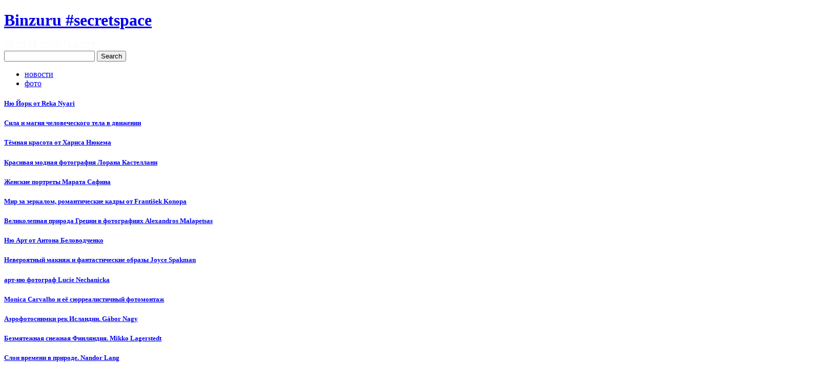

--- FILE ---
content_type: text/html; charset=utf-8
request_url: https://binzu.ru/%EF%BF%BD%EF%BF%BD%EF%BF%BD%EF%BF%BD%EF%BF%BD%EF%BF%BD%EF%BF%BD%EF%BF%BD/276-%EF%BF%BD%EF%BF%BD%EF%BF%BD%EF%BF%BD%EF%BF%BD%EF%BF%BD%EF%BF%BD%EF%BF%BD%EF%BF%BD%EF%BF%BD%EF%BF%BD%EF%BF%BD-%EF%BF%BD%EF%BF%BD%EF%BF%BD%EF%BF%BD-%EF%BF%BD%EF%BF%BD%EF%BF%BD%EF%BF%BD%EF%BF%BD%EF%BF%BD-%EF%BF%BD%EF%BF%BD%EF%BF%BD%EF%BF%BD-%EF%BF%BD%EF%BF%BD%EF%BF%BD%EF%BF%BD%EF%BF%BD%EF%BF%BD%EF%BF%BD%EF%BF%BD%EF%BF%BD%EF%BF%BD%EF%BF%BD%EF%BF%BD%EF%BF%BD%EF%BF%BD%EF%BF%BD%EF%BF%BD-%EF%BF%BD%EF%BF%BD%EF%BF%BD%EF%BF%BD%EF%BF%BD%EF%BF%BD%EF%BF%BD%EF%BF%BD%EF%BF%BD%EF%BF%BD%EF%BF%BD%EF%BF%BD%EF%BF%BD%EF%BF%BD-%EF%BF%BD%EF%BF%BD%EF%BF%BD%EF%BF%BD%EF%BF%BD%EF%BF%BD%EF%BF%BD%EF%BF%BD%EF%BF%BD%EF%BF%BD%EF%BF%BD%EF%BF%BD%EF%BF%BD%EF%BF%BD%EF%BF%BD%EF%BF%BD-%EF%BF%BD%EF%BF%BD%EF%BF%BD%EF%BF%BD%EF%BF%BD%EF%BF%BD%EF%BF%BD%EF%BF%BD%EF%BF%BD%EF%BF%BD.html
body_size: 6107
content:
<!DOCTYPE html>
<html dir="ltr" lang="ru-ru">
<head>
    <base href="https://binzu.ru/%EF%BF%BD%EF%BF%BD%EF%BF%BD%EF%BF%BD%EF%BF%BD%EF%BF%BD%EF%BF%BD%EF%BF%BD/276-%EF%BF%BD%EF%BF%BD%EF%BF%BD%EF%BF%BD%EF%BF%BD%EF%BF%BD%EF%BF%BD%EF%BF%BD%EF%BF%BD%EF%BF%BD%EF%BF%BD%EF%BF%BD-%EF%BF%BD%EF%BF%BD%EF%BF%BD%EF%BF%BD-%EF%BF%BD%EF%BF%BD%EF%BF%BD%EF%BF%BD%EF%BF%BD%EF%BF%BD-%EF%BF%BD%EF%BF%BD%EF%BF%BD%EF%BF%BD-%EF%BF%BD%EF%BF%BD%EF%BF%BD%EF%BF%BD%EF%BF%BD%EF%BF%BD%EF%BF%BD%EF%BF%BD%EF%BF%BD%EF%BF%BD%EF%BF%BD%EF%BF%BD%EF%BF%BD%EF%BF%BD%EF%BF%BD%EF%BF%BD-%EF%BF%BD%EF%BF%BD%EF%BF%BD%EF%BF%BD%EF%BF%BD%EF%BF%BD%EF%BF%BD%EF%BF%BD%EF%BF%BD%EF%BF%BD%EF%BF%BD%EF%BF%BD%EF%BF%BD%EF%BF%BD-%EF%BF%BD%EF%BF%BD%EF%BF%BD%EF%BF%BD%EF%BF%BD%EF%BF%BD%EF%BF%BD%EF%BF%BD%EF%BF%BD%EF%BF%BD%EF%BF%BD%EF%BF%BD%EF%BF%BD%EF%BF%BD%EF%BF%BD%EF%BF%BD-%EF%BF%BD%EF%BF%BD%EF%BF%BD%EF%BF%BD%EF%BF%BD%EF%BF%BD%EF%BF%BD%EF%BF%BD%EF%BF%BD%EF%BF%BD.html" />
	<meta http-equiv="content-type" content="text/html; charset=utf-8" />
	<meta name="author" content="Super User" />
	<title>Ответы &quot;на еще не заданные вопросы&quot;. Виктория Бежан</title>
	<link href="/templates/incret1/favicon.ico" rel="shortcut icon" type="image/vnd.microsoft.icon" />
	<link href="https://cdn.jsdelivr.net/gh/scaron/prettyphoto/css/prettyPhoto.css?v=3.1.6" rel="stylesheet" type="text/css" />
	<link href="/plugins/content/jw_sigpro/jw_sigpro/tmpl/SlickShow1/css/template.css" rel="stylesheet" type="text/css" media="screen" />
	<link href="/plugins/content/jw_sigpro/jw_sigpro/includes/css/print.css" rel="stylesheet" type="text/css" media="print" />
	<link href="https://cdn.jsdelivr.net/npm/slick-carousel@1.8.1/slick/slick.css" rel="stylesheet" type="text/css" />
	<script type="application/json" class="joomla-script-options new">{"csrf.token":"321857228c8fcd0f5f396084d363ce08","system.paths":{"root":"","base":""}}</script>
	<script src="/media/jui/js/jquery.min.js?d9a2952de91b583d18497c93ca7d18bc" type="text/javascript"></script>
	<script src="/media/jui/js/jquery-noconflict.js?d9a2952de91b583d18497c93ca7d18bc" type="text/javascript"></script>
	<script src="/media/jui/js/jquery-migrate.min.js?d9a2952de91b583d18497c93ca7d18bc" type="text/javascript"></script>
	<script src="https://cdn.jsdelivr.net/gh/scaron/prettyphoto/js/jquery.prettyPhoto.js?v=3.1.6" type="text/javascript"></script>
	<script src="https://cdn.jsdelivr.net/npm/slick-carousel@1.8.1/slick/slick.min.js" type="text/javascript"></script>
	<script src="/plugins/content/jw_sigpro/jw_sigpro/includes/js/behaviour.js" type="text/javascript"></script>
	<script src="/media/jui/js/bootstrap.min.js?d9a2952de91b583d18497c93ca7d18bc" type="text/javascript"></script>
	<script src="/media/system/js/mootools-core.js?d9a2952de91b583d18497c93ca7d18bc" type="text/javascript"></script>
	<script src="/media/system/js/core.js?d9a2952de91b583d18497c93ca7d18bc" type="text/javascript"></script>
	<script src="/media/system/js/mootools-more.js?d9a2952de91b583d18497c93ca7d18bc" type="text/javascript"></script>
	<script type="text/javascript">

        (function($) {
            $(document).ready(function() {
				$("a[rel^='prettyPhoto']").prettyPhoto({
					animation_speed:'fast',
					slideshow:5000,
					autoplay_slideshow:false,
					opacity:0.80,
					show_title:false,
					allow_resize:true,
					default_width:500,
					default_height:344,
					counter_separator_label:'/',
					theme:'pp_default',
					horizontal_padding:20,
					hideflash:false,
					wmode:'opaque',
					autoplay:true,
					modal:false,
					deeplinking:true,
					overlay_gallery:true,
					keyboard_shortcuts:true,
					ie6_fallback:true,
					custom_markup:'',
					social_tools:''
				});
			});
		})(jQuery);
	
    (function($){
        $(document).ready(function($){
            $('#sigProSlickShow1851e06c1ac .sigpro-for').slick({
                arrows: false,
                asNavFor: '#sigProSlickShow1851e06c1ac .sigpro-slider',
                fade: true,
                slidesToScroll: 1,
                slidesToShow: 1
            });
            $('#sigProSlickShow1851e06c1ac .sigpro-slider').slick({
                asNavFor: '#sigProSlickShow1851e06c1ac .sigpro-for',
                centerMode: true,
                dots: false,
                focusOnSelect: true,
                slidesToScroll: 1,
                slidesToShow: 3
            });
        });
    })(jQuery);
jQuery(function($){ initTooltips(); $("body").on("subform-row-add", initTooltips); function initTooltips (event, container) { container = container || document;$(container).find(".hasTooltip").tooltip({"html": true,"container": "body"});} });
    (function($){
        $(document).ready(function($){
            $('#sigProSlickShow1ad6a8be28a .sigpro-for').slick({
                arrows: false,
                asNavFor: '#sigProSlickShow1ad6a8be28a .sigpro-slider',
                fade: true,
                slidesToScroll: 1,
                slidesToShow: 1
            });
            $('#sigProSlickShow1ad6a8be28a .sigpro-slider').slick({
                asNavFor: '#sigProSlickShow1ad6a8be28a .sigpro-for',
                centerMode: true,
                dots: false,
                focusOnSelect: true,
                slidesToScroll: 1,
                slidesToShow: 3
            });
        });
    })(jQuery);

    (function($){
        $(document).ready(function($){
            $('#sigProSlickShow1e9e8600162 .sigpro-for').slick({
                arrows: false,
                asNavFor: '#sigProSlickShow1e9e8600162 .sigpro-slider',
                fade: true,
                slidesToScroll: 1,
                slidesToShow: 1
            });
            $('#sigProSlickShow1e9e8600162 .sigpro-slider').slick({
                asNavFor: '#sigProSlickShow1e9e8600162 .sigpro-for',
                centerMode: true,
                dots: false,
                focusOnSelect: true,
                slidesToScroll: 1,
                slidesToShow: 3
            });
        });
    })(jQuery);

    (function($){
        $(document).ready(function($){
            $('#sigProSlickShow1ef907c17bc .sigpro-for').slick({
                arrows: false,
                asNavFor: '#sigProSlickShow1ef907c17bc .sigpro-slider',
                fade: true,
                slidesToScroll: 1,
                slidesToShow: 1
            });
            $('#sigProSlickShow1ef907c17bc .sigpro-slider').slick({
                asNavFor: '#sigProSlickShow1ef907c17bc .sigpro-for',
                centerMode: true,
                dots: false,
                focusOnSelect: true,
                slidesToScroll: 1,
                slidesToShow: 3
            });
        });
    })(jQuery);

    (function($){
        $(document).ready(function($){
            $('#sigProSlickShow10ac626195b .sigpro-for').slick({
                arrows: false,
                asNavFor: '#sigProSlickShow10ac626195b .sigpro-slider',
                fade: true,
                slidesToScroll: 1,
                slidesToShow: 1
            });
            $('#sigProSlickShow10ac626195b .sigpro-slider').slick({
                asNavFor: '#sigProSlickShow10ac626195b .sigpro-for',
                centerMode: true,
                dots: false,
                focusOnSelect: true,
                slidesToScroll: 1,
                slidesToShow: 3
            });
        });
    })(jQuery);

    (function($){
        $(document).ready(function($){
            $('#sigProSlickShow199f2d71ecf .sigpro-for').slick({
                arrows: false,
                asNavFor: '#sigProSlickShow199f2d71ecf .sigpro-slider',
                fade: true,
                slidesToScroll: 1,
                slidesToShow: 1
            });
            $('#sigProSlickShow199f2d71ecf .sigpro-slider').slick({
                asNavFor: '#sigProSlickShow199f2d71ecf .sigpro-for',
                centerMode: true,
                dots: false,
                focusOnSelect: true,
                slidesToScroll: 1,
                slidesToShow: 3
            });
        });
    })(jQuery);

    (function($){
        $(document).ready(function($){
            $('#sigProSlickShow1281db27134 .sigpro-for').slick({
                arrows: false,
                asNavFor: '#sigProSlickShow1281db27134 .sigpro-slider',
                fade: true,
                slidesToScroll: 1,
                slidesToShow: 1
            });
            $('#sigProSlickShow1281db27134 .sigpro-slider').slick({
                asNavFor: '#sigProSlickShow1281db27134 .sigpro-for',
                centerMode: true,
                dots: false,
                focusOnSelect: true,
                slidesToScroll: 1,
                slidesToShow: 3
            });
        });
    })(jQuery);

    (function($){
        $(document).ready(function($){
            $('#sigProSlickShow18d9d20d0c1 .sigpro-for').slick({
                arrows: false,
                asNavFor: '#sigProSlickShow18d9d20d0c1 .sigpro-slider',
                fade: true,
                slidesToScroll: 1,
                slidesToShow: 1
            });
            $('#sigProSlickShow18d9d20d0c1 .sigpro-slider').slick({
                asNavFor: '#sigProSlickShow18d9d20d0c1 .sigpro-for',
                centerMode: true,
                dots: false,
                focusOnSelect: true,
                slidesToScroll: 1,
                slidesToShow: 3
            });
        });
    })(jQuery);

    (function($){
        $(document).ready(function($){
            $('#sigProSlickShow11e93d3f158 .sigpro-for').slick({
                arrows: false,
                asNavFor: '#sigProSlickShow11e93d3f158 .sigpro-slider',
                fade: true,
                slidesToScroll: 1,
                slidesToShow: 1
            });
            $('#sigProSlickShow11e93d3f158 .sigpro-slider').slick({
                asNavFor: '#sigProSlickShow11e93d3f158 .sigpro-for',
                centerMode: true,
                dots: false,
                focusOnSelect: true,
                slidesToScroll: 1,
                slidesToShow: 3
            });
        });
    })(jQuery);

    (function($){
        $(document).ready(function($){
            $('#sigProSlickShow1c0e270f54e .sigpro-for').slick({
                arrows: false,
                asNavFor: '#sigProSlickShow1c0e270f54e .sigpro-slider',
                fade: true,
                slidesToScroll: 1,
                slidesToShow: 1
            });
            $('#sigProSlickShow1c0e270f54e .sigpro-slider').slick({
                asNavFor: '#sigProSlickShow1c0e270f54e .sigpro-for',
                centerMode: true,
                dots: false,
                focusOnSelect: true,
                slidesToScroll: 1,
                slidesToShow: 3
            });
        });
    })(jQuery);

    (function($){
        $(document).ready(function($){
            $('#sigProSlickShow140c2c17034 .sigpro-for').slick({
                arrows: false,
                asNavFor: '#sigProSlickShow140c2c17034 .sigpro-slider',
                fade: true,
                slidesToScroll: 1,
                slidesToShow: 1
            });
            $('#sigProSlickShow140c2c17034 .sigpro-slider').slick({
                asNavFor: '#sigProSlickShow140c2c17034 .sigpro-for',
                centerMode: true,
                dots: false,
                focusOnSelect: true,
                slidesToScroll: 1,
                slidesToShow: 3
            });
        });
    })(jQuery);

    (function($){
        $(document).ready(function($){
            $('#sigProSlickShow17b960bdfae .sigpro-for').slick({
                arrows: false,
                asNavFor: '#sigProSlickShow17b960bdfae .sigpro-slider',
                fade: true,
                slidesToScroll: 1,
                slidesToShow: 1
            });
            $('#sigProSlickShow17b960bdfae .sigpro-slider').slick({
                asNavFor: '#sigProSlickShow17b960bdfae .sigpro-for',
                centerMode: true,
                dots: false,
                focusOnSelect: true,
                slidesToScroll: 1,
                slidesToShow: 3
            });
        });
    })(jQuery);

    (function($){
        $(document).ready(function($){
            $('#sigProSlickShow1cbb3345281 .sigpro-for').slick({
                arrows: false,
                asNavFor: '#sigProSlickShow1cbb3345281 .sigpro-slider',
                fade: true,
                slidesToScroll: 1,
                slidesToShow: 1
            });
            $('#sigProSlickShow1cbb3345281 .sigpro-slider').slick({
                asNavFor: '#sigProSlickShow1cbb3345281 .sigpro-for',
                centerMode: true,
                dots: false,
                focusOnSelect: true,
                slidesToScroll: 1,
                slidesToShow: 3
            });
        });
    })(jQuery);

    (function($){
        $(document).ready(function($){
            $('#sigProSlickShow16766917af6 .sigpro-for').slick({
                arrows: false,
                asNavFor: '#sigProSlickShow16766917af6 .sigpro-slider',
                fade: true,
                slidesToScroll: 1,
                slidesToShow: 1
            });
            $('#sigProSlickShow16766917af6 .sigpro-slider').slick({
                asNavFor: '#sigProSlickShow16766917af6 .sigpro-for',
                centerMode: true,
                dots: false,
                focusOnSelect: true,
                slidesToScroll: 1,
                slidesToShow: 3
            });
        });
    })(jQuery);

    (function($){
        $(document).ready(function($){
            $('#sigProSlickShow18efdb6209b .sigpro-for').slick({
                arrows: false,
                asNavFor: '#sigProSlickShow18efdb6209b .sigpro-slider',
                fade: true,
                slidesToScroll: 1,
                slidesToShow: 1
            });
            $('#sigProSlickShow18efdb6209b .sigpro-slider').slick({
                asNavFor: '#sigProSlickShow18efdb6209b .sigpro-for',
                centerMode: true,
                dots: false,
                focusOnSelect: true,
                slidesToScroll: 1,
                slidesToShow: 3
            });
        });
    })(jQuery);

    (function($){
        $(document).ready(function($){
            $('#sigProSlickShow1c1821dec31 .sigpro-for').slick({
                arrows: false,
                asNavFor: '#sigProSlickShow1c1821dec31 .sigpro-slider',
                fade: true,
                slidesToScroll: 1,
                slidesToShow: 1
            });
            $('#sigProSlickShow1c1821dec31 .sigpro-slider').slick({
                asNavFor: '#sigProSlickShow1c1821dec31 .sigpro-for',
                centerMode: true,
                dots: false,
                focusOnSelect: true,
                slidesToScroll: 1,
                slidesToShow: 3
            });
        });
    })(jQuery);

    (function($){
        $(document).ready(function($){
            $('#sigProSlickShow1970a237469 .sigpro-for').slick({
                arrows: false,
                asNavFor: '#sigProSlickShow1970a237469 .sigpro-slider',
                fade: true,
                slidesToScroll: 1,
                slidesToShow: 1
            });
            $('#sigProSlickShow1970a237469 .sigpro-slider').slick({
                asNavFor: '#sigProSlickShow1970a237469 .sigpro-for',
                centerMode: true,
                dots: false,
                focusOnSelect: true,
                slidesToScroll: 1,
                slidesToShow: 3
            });
        });
    })(jQuery);

    (function($){
        $(document).ready(function($){
            $('#sigProSlickShow1da7441c7b6 .sigpro-for').slick({
                arrows: false,
                asNavFor: '#sigProSlickShow1da7441c7b6 .sigpro-slider',
                fade: true,
                slidesToScroll: 1,
                slidesToShow: 1
            });
            $('#sigProSlickShow1da7441c7b6 .sigpro-slider').slick({
                asNavFor: '#sigProSlickShow1da7441c7b6 .sigpro-for',
                centerMode: true,
                dots: false,
                focusOnSelect: true,
                slidesToScroll: 1,
                slidesToShow: 3
            });
        });
    })(jQuery);

    (function($){
        $(document).ready(function($){
            $('#sigProSlickShow14ec7a8ef76 .sigpro-for').slick({
                arrows: false,
                asNavFor: '#sigProSlickShow14ec7a8ef76 .sigpro-slider',
                fade: true,
                slidesToScroll: 1,
                slidesToShow: 1
            });
            $('#sigProSlickShow14ec7a8ef76 .sigpro-slider').slick({
                asNavFor: '#sigProSlickShow14ec7a8ef76 .sigpro-for',
                centerMode: true,
                dots: false,
                focusOnSelect: true,
                slidesToScroll: 1,
                slidesToShow: 3
            });
        });
    })(jQuery);

    (function($){
        $(document).ready(function($){
            $('#sigProSlickShow1c6e5e45d93 .sigpro-for').slick({
                arrows: false,
                asNavFor: '#sigProSlickShow1c6e5e45d93 .sigpro-slider',
                fade: true,
                slidesToScroll: 1,
                slidesToShow: 1
            });
            $('#sigProSlickShow1c6e5e45d93 .sigpro-slider').slick({
                asNavFor: '#sigProSlickShow1c6e5e45d93 .sigpro-for',
                centerMode: true,
                dots: false,
                focusOnSelect: true,
                slidesToScroll: 1,
                slidesToShow: 3
            });
        });
    })(jQuery);

    (function($){
        $(document).ready(function($){
            $('#sigProSlickShow1851e06c1ac .sigpro-for').slick({
                arrows: false,
                asNavFor: '#sigProSlickShow1851e06c1ac .sigpro-slider',
                fade: true,
                slidesToScroll: 1,
                slidesToShow: 1
            });
            $('#sigProSlickShow1851e06c1ac .sigpro-slider').slick({
                asNavFor: '#sigProSlickShow1851e06c1ac .sigpro-for',
                centerMode: true,
                dots: false,
                focusOnSelect: true,
                slidesToScroll: 1,
                slidesToShow: 3
            });
        });
    })(jQuery);

	</script>

    <link rel="stylesheet" href="/templates/system/css/system.css" />
    <link rel="stylesheet" href="/templates/system/css/general.css" />

    
    
    <meta name="viewport" content="initial-scale = 1.0, maximum-scale = 1.0, user-scalable = no, width = device-width">

    <!--[if lt IE 9]><script src="https://html5shiv.googlecode.com/svn/trunk/html5.js"></script><![endif]-->
    <link rel="stylesheet" href="/templates/incret1/css/template.css" media="screen">
    <!--[if lte IE 7]><link rel="stylesheet" href="/templates/incret1/css/template.ie7.css" media="screen" /><![endif]-->
    <link rel="stylesheet" href="/templates/incret1/css/template.responsive.css" media="all">

<link rel="shortcut icon" href="/favicon.ico" type="image/x-icon">
    <script>if ('undefined' != typeof jQuery) document._artxJQueryBackup = jQuery;</script>
    <script src="/templates/incret1/jquery.js"></script>
    <script>jQuery.noConflict();</script>

    <script src="/templates/incret1/script.js"></script>
        <script>if (document._artxJQueryBackup) jQuery = document._artxJQueryBackup;</script>
    <script src="/templates/incret1/script.responsive.js"></script>
	<!-- Yandex.Metrika counter -->
<script type="text/javascript" >
   (function(m,e,t,r,i,k,a){m[i]=m[i]||function(){(m[i].a=m[i].a||[]).push(arguments)};
   m[i].l=1*new Date();k=e.createElement(t),a=e.getElementsByTagName(t)[0],k.async=1,k.src=r,a.parentNode.insertBefore(k,a)})
   (window, document, "script", "https://mc.yandex.ru/metrika/tag.js", "ym");

   ym(68798464, "init", {
        clickmap:true,
        trackLinks:true,
        accurateTrackBounce:true
   });
</script>
<noscript><div><img src="https://mc.yandex.ru/watch/68798464" style="position:absolute; left:-9999px;" alt="" /></div></noscript>
<!-- /Yandex.Metrika counter -->
</head>
<body>

<div id="art-main">
<header class="art-header">
    <div class="art-shapes">
        
            </div>

<h1 class="art-headline" data-left="96.3%">
    <a href="/">Binzuru #secretspace</a>
</h1>



<a href="#" target="_self" data-left="72.99%" class="art-logo-1260224185">
<img src="/images/logo-1260224185.png">
</a>
<div class="art-textblock art-object227400126" data-left="97.38%">
    <form class="art-search" name="Search" action="/index.php" method="post">
    <input type="text" value="" name="searchword">
    <input type="hidden" name="task" value="search">
<input type="hidden" name="option" value="com_search">
<input type="submit" value="Search" name="search" class="art-search-button">
</form>
</div>
<nav class="art-nav">
    
<ul class="art-hmenu"><li class="item-239 current active"><a class=" active" href="/">новости</a></li><li class="item-731"><a href="/фото.html">фото</a></li></ul> 
    </nav>

                    
</header>
<div class="art-sheet clearfix">
            <div class="art-layout-wrapper">
                <div class="art-content-layout">
                    <div class="art-content-layout-row">
                        <div class="art-layout-cell art-sidebar1">
<div class="art-block clearfix"><div class="art-blockcontent"><div class="newsflash">
					<h5 class="newsflash-title">
			<a href="/фото/297-ню-йорк-от-reka-nyari.html">
			Ню Йорк от Reka Nyari		</a>
		</h5>


	



					<h5 class="newsflash-title">
			<a href="/фото/296-сила-и-магия-человеческого-тела-в-движении.html">
			Сила и магия человеческого тела в движении		</a>
		</h5>


	



					<h5 class="newsflash-title">
			<a href="/фото/295-тёмная-красота-от-хариса-нюкема.html">
			Тёмная красота от Хариса Нюкема		</a>
		</h5>


	



					<h5 class="newsflash-title">
			<a href="/фото/294-красивая-модная-фотография-лорана-кастеллани.html">
			Красивая модная фотография Лорана Кастеллани		</a>
		</h5>


	



					<h5 class="newsflash-title">
			<a href="/фото/293-женские-портреты-марата-сафина.html">
			Женские портреты Марата Сафина		</a>
		</h5>


	



					<h5 class="newsflash-title">
			<a href="/фото/292-мир-за-зеркалом,-романтические-кадры-от-františek-konopa.html">
			Мир за зеркалом, романтические кадры от František Konopa		</a>
		</h5>


	



					<h5 class="newsflash-title">
			<a href="/фото/291-великолепная-природа-греции-в-фотографиях-alexandros-malapetsas.html">
			Великолепная природа Греции в фотографиях Alexandros Malapetsas		</a>
		</h5>


	



					<h5 class="newsflash-title">
			<a href="/фото/290-ню-арт-от-антона-беловодченко.html">
			Ню Арт от Антона Беловодченко		</a>
		</h5>


	



					<h5 class="newsflash-title">
			<a href="/фото/289-невероятный-макияж-и-фантастические-образы-joyce-spakman.html">
			Невероятный макияж и фантастические образы Joyce Spakman		</a>
		</h5>


	



					<h5 class="newsflash-title">
			<a href="/фото/287-арт-ню-фотограф-lucie-nechanicka.html">
			арт-ню фотограф Lucie Nechanicka		</a>
		</h5>


	



					<h5 class="newsflash-title">
			<a href="/фото/286-monica-carvalho-и-её-сюрреалистичный-фотомонтаж.html">
			Monica Carvalho и её сюрреалистичный фотомонтаж		</a>
		</h5>


	



					<h5 class="newsflash-title">
			<a href="/фото/284-аэрофотоснимки-рек-исландии-gábor-nagy.html">
			Аэрофотоснимки рек Исландии. Gábor Nagy		</a>
		</h5>


	



					<h5 class="newsflash-title">
			<a href="/фото/283-безмятежная-снежная-финляндия-mikko-lagerstedt.html">
			Безмятежная снежная Финляндия. Mikko Lagerstedt		</a>
		</h5>


	



					<h5 class="newsflash-title">
			<a href="/фото/282-cлои-времени-в-природе-nandor-lang.html">
			Cлои времени в природе. Nandor Lang		</a>
		</h5>


	



					<h5 class="newsflash-title">
			<a href="/фото/281-gregory-prescott-и-его-модная-эротическая-и-портретная-фотография.html">
			Gregory Prescott и его модная эротическая и портретная фотография		</a>
		</h5>


	



					<h5 class="newsflash-title">
			<a href="/фото/280-хищные-растения-от-хелен-шмитц.html">
			Хищные растения от Хелен Шмитц		</a>
		</h5>


	



					<h5 class="newsflash-title">
			<a href="/фото/279-концептуальный-портретный-фотограф-—-rosita-delfino.html">
			Концептуальный-портретный фотограф — Rosita Delfino		</a>
		</h5>


	



					<h5 class="newsflash-title">
			<a href="/фото/278-luc-kordas-и-его-фотопроект-одиночество-нью-йорка.html">
			Luc Kordas и его фотопроект "Одиночество Нью-Йорка"		</a>
		</h5>


	



					<h5 class="newsflash-title">
			<a href="/фото/277-marc-lagrange-–-король-обнажённой-натуры.html">
			Marc Lagrange – Король обнажённой натуры		</a>
		</h5>


	



					<h5 class="newsflash-title">
			<a href="/фото/276-ответы-на-еще-не-заданные-вопросы-виктория-бежан.html">
			Ответы "на еще не заданные вопросы". Виктория Бежан		</a>
		</h5>


	



	</div></div></div>



                        </div>

                        <div class="art-layout-cell art-content">
<article class="art-post art-messages"><div class="art-postcontent clearfix"><div id="system-message-container">
	</div>
</div></article><div class="item-page"><article class="art-post"><h2 class="art-postheader"><a href="/фото/276-ответы-на-еще-не-заданные-вопросы-виктория-бежан.html">Ответы &quot;на еще не заданные вопросы&quot;. Виктория Бежан</a></h2><div class="art-postheadericons art-metadata-icons">Просмотров: 1917</div><div class="art-postcontent clearfix"><div class="art-article"><p>

<!-- JoomlaWorks "Simple Image Gallery Pro" Plugin (v3.8.0) starts here -->
<div id="sigProSlickShow1851e06c1ac" class="sigProContainer sigProSlickShow1Container">
    <div id="sigProId851e06c1ac" class="sigpro-for sigProSlickShow1">
                <div class="sigMainThumb">
            <span class="sigProLinkOuterWrapper">
                <span class="sigProLinkWrapper">
                                        <a class="sigProLink sigProMainImage " data-rel="prettyPhoto[gallery851e06c1ac]" rel="prettyPhoto[gallery851e06c1ac]" href="/images/photos/personalii/01/otvety-na-eshhe-ne-zadannye-voprosy-intervju-s/1579612805_1.jpg" target="_blank" style="background-image: url(/images/photos/personalii/01/otvety-na-eshhe-ne-zadannye-voprosy-intervju-s/1579612805_1.jpg); padding-bottom: 85.365853658537%" title="Click to enlarge image 1579612805_1.jpg">
                                            </a>
                                    </span>
            </span>
        </div>
                <div class="sigMainThumb">
            <span class="sigProLinkOuterWrapper">
                <span class="sigProLinkWrapper">
                                        <a class="sigProLink sigProMainImage " data-rel="prettyPhoto[gallery851e06c1ac]" rel="prettyPhoto[gallery851e06c1ac]" href="/images/photos/personalii/01/otvety-na-eshhe-ne-zadannye-voprosy-intervju-s/1579612808_1.jpeg" target="_blank" style="background-image: url(/images/photos/personalii/01/otvety-na-eshhe-ne-zadannye-voprosy-intervju-s/1579612808_1.jpeg); padding-bottom: 85.365853658537%" title="Click to enlarge image 1579612808_1.jpeg">
                                            </a>
                                    </span>
            </span>
        </div>
                <div class="sigMainThumb">
            <span class="sigProLinkOuterWrapper">
                <span class="sigProLinkWrapper">
                                        <a class="sigProLink sigProMainImage " data-rel="prettyPhoto[gallery851e06c1ac]" rel="prettyPhoto[gallery851e06c1ac]" href="/images/photos/personalii/01/otvety-na-eshhe-ne-zadannye-voprosy-intervju-s/1579612809_1.jpeg" target="_blank" style="background-image: url(/images/photos/personalii/01/otvety-na-eshhe-ne-zadannye-voprosy-intervju-s/1579612809_1.jpeg); padding-bottom: 85.365853658537%" title="Click to enlarge image 1579612809_1.jpeg">
                                            </a>
                                    </span>
            </span>
        </div>
                <div class="sigMainThumb">
            <span class="sigProLinkOuterWrapper">
                <span class="sigProLinkWrapper">
                                        <a class="sigProLink sigProMainImage " data-rel="prettyPhoto[gallery851e06c1ac]" rel="prettyPhoto[gallery851e06c1ac]" href="/images/photos/personalii/01/otvety-na-eshhe-ne-zadannye-voprosy-intervju-s/1579612809_2.jpeg" target="_blank" style="background-image: url(/images/photos/personalii/01/otvety-na-eshhe-ne-zadannye-voprosy-intervju-s/1579612809_2.jpeg); padding-bottom: 85.365853658537%" title="Click to enlarge image 1579612809_2.jpeg">
                                            </a>
                                    </span>
            </span>
        </div>
                <div class="sigMainThumb">
            <span class="sigProLinkOuterWrapper">
                <span class="sigProLinkWrapper">
                                        <a class="sigProLink sigProMainImage " data-rel="prettyPhoto[gallery851e06c1ac]" rel="prettyPhoto[gallery851e06c1ac]" href="/images/photos/personalii/01/otvety-na-eshhe-ne-zadannye-voprosy-intervju-s/1579612809_3.jpeg" target="_blank" style="background-image: url(/images/photos/personalii/01/otvety-na-eshhe-ne-zadannye-voprosy-intervju-s/1579612809_3.jpeg); padding-bottom: 85.365853658537%" title="Click to enlarge image 1579612809_3.jpeg">
                                            </a>
                                    </span>
            </span>
        </div>
                <div class="sigMainThumb">
            <span class="sigProLinkOuterWrapper">
                <span class="sigProLinkWrapper">
                                        <a class="sigProLink sigProMainImage " data-rel="prettyPhoto[gallery851e06c1ac]" rel="prettyPhoto[gallery851e06c1ac]" href="/images/photos/personalii/01/otvety-na-eshhe-ne-zadannye-voprosy-intervju-s/1579612809_4.jpeg" target="_blank" style="background-image: url(/images/photos/personalii/01/otvety-na-eshhe-ne-zadannye-voprosy-intervju-s/1579612809_4.jpeg); padding-bottom: 85.365853658537%" title="Click to enlarge image 1579612809_4.jpeg">
                                            </a>
                                    </span>
            </span>
        </div>
                <div class="sigMainThumb">
            <span class="sigProLinkOuterWrapper">
                <span class="sigProLinkWrapper">
                                        <a class="sigProLink sigProMainImage " data-rel="prettyPhoto[gallery851e06c1ac]" rel="prettyPhoto[gallery851e06c1ac]" href="/images/photos/personalii/01/otvety-na-eshhe-ne-zadannye-voprosy-intervju-s/1579612810_1.jpeg" target="_blank" style="background-image: url(/images/photos/personalii/01/otvety-na-eshhe-ne-zadannye-voprosy-intervju-s/1579612810_1.jpeg); padding-bottom: 85.365853658537%" title="Click to enlarge image 1579612810_1.jpeg">
                                            </a>
                                    </span>
            </span>
        </div>
                <div class="sigMainThumb">
            <span class="sigProLinkOuterWrapper">
                <span class="sigProLinkWrapper">
                                        <a class="sigProLink sigProMainImage " data-rel="prettyPhoto[gallery851e06c1ac]" rel="prettyPhoto[gallery851e06c1ac]" href="/images/photos/personalii/01/otvety-na-eshhe-ne-zadannye-voprosy-intervju-s/1579612810_2.jpeg" target="_blank" style="background-image: url(/images/photos/personalii/01/otvety-na-eshhe-ne-zadannye-voprosy-intervju-s/1579612810_2.jpeg); padding-bottom: 85.365853658537%" title="Click to enlarge image 1579612810_2.jpeg">
                                            </a>
                                    </span>
            </span>
        </div>
                <div class="sigMainThumb">
            <span class="sigProLinkOuterWrapper">
                <span class="sigProLinkWrapper">
                                        <a class="sigProLink sigProMainImage " data-rel="prettyPhoto[gallery851e06c1ac]" rel="prettyPhoto[gallery851e06c1ac]" href="/images/photos/personalii/01/otvety-na-eshhe-ne-zadannye-voprosy-intervju-s/1579612811_1.jpeg" target="_blank" style="background-image: url(/images/photos/personalii/01/otvety-na-eshhe-ne-zadannye-voprosy-intervju-s/1579612811_1.jpeg); padding-bottom: 85.365853658537%" title="Click to enlarge image 1579612811_1.jpeg">
                                            </a>
                                    </span>
            </span>
        </div>
                <div class="sigMainThumb">
            <span class="sigProLinkOuterWrapper">
                <span class="sigProLinkWrapper">
                                        <a class="sigProLink sigProMainImage " data-rel="prettyPhoto[gallery851e06c1ac]" rel="prettyPhoto[gallery851e06c1ac]" href="/images/photos/personalii/01/otvety-na-eshhe-ne-zadannye-voprosy-intervju-s/1579612811_2.jpeg" target="_blank" style="background-image: url(/images/photos/personalii/01/otvety-na-eshhe-ne-zadannye-voprosy-intervju-s/1579612811_2.jpeg); padding-bottom: 85.365853658537%" title="Click to enlarge image 1579612811_2.jpeg">
                                            </a>
                                    </span>
            </span>
        </div>
                <div class="sigMainThumb">
            <span class="sigProLinkOuterWrapper">
                <span class="sigProLinkWrapper">
                                        <a class="sigProLink sigProMainImage " data-rel="prettyPhoto[gallery851e06c1ac]" rel="prettyPhoto[gallery851e06c1ac]" href="/images/photos/personalii/01/otvety-na-eshhe-ne-zadannye-voprosy-intervju-s/1579612812_1.jpeg" target="_blank" style="background-image: url(/images/photos/personalii/01/otvety-na-eshhe-ne-zadannye-voprosy-intervju-s/1579612812_1.jpeg); padding-bottom: 85.365853658537%" title="Click to enlarge image 1579612812_1.jpeg">
                                            </a>
                                    </span>
            </span>
        </div>
                <div class="sigMainThumb">
            <span class="sigProLinkOuterWrapper">
                <span class="sigProLinkWrapper">
                                        <a class="sigProLink sigProMainImage " data-rel="prettyPhoto[gallery851e06c1ac]" rel="prettyPhoto[gallery851e06c1ac]" href="/images/photos/personalii/01/otvety-na-eshhe-ne-zadannye-voprosy-intervju-s/1579612812_1.jpg" target="_blank" style="background-image: url(/images/photos/personalii/01/otvety-na-eshhe-ne-zadannye-voprosy-intervju-s/1579612812_1.jpg); padding-bottom: 85.365853658537%" title="Click to enlarge image 1579612812_1.jpg">
                                            </a>
                                    </span>
            </span>
        </div>
                <div class="sigMainThumb">
            <span class="sigProLinkOuterWrapper">
                <span class="sigProLinkWrapper">
                                        <a class="sigProLink sigProMainImage " data-rel="prettyPhoto[gallery851e06c1ac]" rel="prettyPhoto[gallery851e06c1ac]" href="/images/photos/personalii/01/otvety-na-eshhe-ne-zadannye-voprosy-intervju-s/1579612813_1.jpeg" target="_blank" style="background-image: url(/images/photos/personalii/01/otvety-na-eshhe-ne-zadannye-voprosy-intervju-s/1579612813_1.jpeg); padding-bottom: 85.365853658537%" title="Click to enlarge image 1579612813_1.jpeg">
                                            </a>
                                    </span>
            </span>
        </div>
                <div class="sigMainThumb">
            <span class="sigProLinkOuterWrapper">
                <span class="sigProLinkWrapper">
                                        <a class="sigProLink sigProMainImage " data-rel="prettyPhoto[gallery851e06c1ac]" rel="prettyPhoto[gallery851e06c1ac]" href="/images/photos/personalii/01/otvety-na-eshhe-ne-zadannye-voprosy-intervju-s/1579612814_1.jpeg" target="_blank" style="background-image: url(/images/photos/personalii/01/otvety-na-eshhe-ne-zadannye-voprosy-intervju-s/1579612814_1.jpeg); padding-bottom: 85.365853658537%" title="Click to enlarge image 1579612814_1.jpeg">
                                            </a>
                                    </span>
            </span>
        </div>
                <div class="sigMainThumb">
            <span class="sigProLinkOuterWrapper">
                <span class="sigProLinkWrapper">
                                        <a class="sigProLink sigProMainImage " data-rel="prettyPhoto[gallery851e06c1ac]" rel="prettyPhoto[gallery851e06c1ac]" href="/images/photos/personalii/01/otvety-na-eshhe-ne-zadannye-voprosy-intervju-s/1579612814_2.jpeg" target="_blank" style="background-image: url(/images/photos/personalii/01/otvety-na-eshhe-ne-zadannye-voprosy-intervju-s/1579612814_2.jpeg); padding-bottom: 85.365853658537%" title="Click to enlarge image 1579612814_2.jpeg">
                                            </a>
                                    </span>
            </span>
        </div>
                <div class="sigMainThumb">
            <span class="sigProLinkOuterWrapper">
                <span class="sigProLinkWrapper">
                                        <a class="sigProLink sigProMainImage " data-rel="prettyPhoto[gallery851e06c1ac]" rel="prettyPhoto[gallery851e06c1ac]" href="/images/photos/personalii/01/otvety-na-eshhe-ne-zadannye-voprosy-intervju-s/1579612815_1.jpeg" target="_blank" style="background-image: url(/images/photos/personalii/01/otvety-na-eshhe-ne-zadannye-voprosy-intervju-s/1579612815_1.jpeg); padding-bottom: 85.365853658537%" title="Click to enlarge image 1579612815_1.jpeg">
                                            </a>
                                    </span>
            </span>
        </div>
                <div class="sigMainThumb">
            <span class="sigProLinkOuterWrapper">
                <span class="sigProLinkWrapper">
                                        <a class="sigProLink sigProMainImage " data-rel="prettyPhoto[gallery851e06c1ac]" rel="prettyPhoto[gallery851e06c1ac]" href="/images/photos/personalii/01/otvety-na-eshhe-ne-zadannye-voprosy-intervju-s/1579612815_2.jpeg" target="_blank" style="background-image: url(/images/photos/personalii/01/otvety-na-eshhe-ne-zadannye-voprosy-intervju-s/1579612815_2.jpeg); padding-bottom: 85.365853658537%" title="Click to enlarge image 1579612815_2.jpeg">
                                            </a>
                                    </span>
            </span>
        </div>
                <div class="sigMainThumb">
            <span class="sigProLinkOuterWrapper">
                <span class="sigProLinkWrapper">
                                        <a class="sigProLink sigProMainImage " data-rel="prettyPhoto[gallery851e06c1ac]" rel="prettyPhoto[gallery851e06c1ac]" href="/images/photos/personalii/01/otvety-na-eshhe-ne-zadannye-voprosy-intervju-s/1579612815_3.jpeg" target="_blank" style="background-image: url(/images/photos/personalii/01/otvety-na-eshhe-ne-zadannye-voprosy-intervju-s/1579612815_3.jpeg); padding-bottom: 85.365853658537%" title="Click to enlarge image 1579612815_3.jpeg">
                                            </a>
                                    </span>
            </span>
        </div>
                <div class="sigMainThumb">
            <span class="sigProLinkOuterWrapper">
                <span class="sigProLinkWrapper">
                                        <a class="sigProLink sigProMainImage " data-rel="prettyPhoto[gallery851e06c1ac]" rel="prettyPhoto[gallery851e06c1ac]" href="/images/photos/personalii/01/otvety-na-eshhe-ne-zadannye-voprosy-intervju-s/1579612815_4.jpeg" target="_blank" style="background-image: url(/images/photos/personalii/01/otvety-na-eshhe-ne-zadannye-voprosy-intervju-s/1579612815_4.jpeg); padding-bottom: 85.365853658537%" title="Click to enlarge image 1579612815_4.jpeg">
                                            </a>
                                    </span>
            </span>
        </div>
            </div>

    <div class="sigpro-slider sigProSlickShow1">
                <div class="sigProThumb">
            <span class="sigProSlickShow1Link sigProSlickShow1LinkEmpty">
            <img class="sigProImg" src="/plugins/content/jw_sigpro/jw_sigpro/includes/images/transparent.gif" alt="Click to enlarge image 1579612805_1.jpg" title="Click to enlarge image 1579612805_1.jpg" style="width:164px;height:140px;background-image:url('/cache/jw_sigpro/jwsigpro_cache_851e06c1ac_1579612805_1.jpg');" />
            </span>
        </div>
                <div class="sigProThumb">
            <span class="sigProSlickShow1Link sigProSlickShow1LinkEmpty">
            <img class="sigProImg" src="/plugins/content/jw_sigpro/jw_sigpro/includes/images/transparent.gif" alt="Click to enlarge image 1579612808_1.jpeg" title="Click to enlarge image 1579612808_1.jpeg" style="width:164px;height:140px;background-image:url('/cache/jw_sigpro/jwsigpro_cache_851e06c1ac_1579612808_1.jpg');" />
            </span>
        </div>
                <div class="sigProThumb">
            <span class="sigProSlickShow1Link sigProSlickShow1LinkEmpty">
            <img class="sigProImg" src="/plugins/content/jw_sigpro/jw_sigpro/includes/images/transparent.gif" alt="Click to enlarge image 1579612809_1.jpeg" title="Click to enlarge image 1579612809_1.jpeg" style="width:164px;height:140px;background-image:url('/cache/jw_sigpro/jwsigpro_cache_851e06c1ac_1579612809_1.jpg');" />
            </span>
        </div>
                <div class="sigProThumb">
            <span class="sigProSlickShow1Link sigProSlickShow1LinkEmpty">
            <img class="sigProImg" src="/plugins/content/jw_sigpro/jw_sigpro/includes/images/transparent.gif" alt="Click to enlarge image 1579612809_2.jpeg" title="Click to enlarge image 1579612809_2.jpeg" style="width:164px;height:140px;background-image:url('/cache/jw_sigpro/jwsigpro_cache_851e06c1ac_1579612809_2.jpg');" />
            </span>
        </div>
                <div class="sigProThumb">
            <span class="sigProSlickShow1Link sigProSlickShow1LinkEmpty">
            <img class="sigProImg" src="/plugins/content/jw_sigpro/jw_sigpro/includes/images/transparent.gif" alt="Click to enlarge image 1579612809_3.jpeg" title="Click to enlarge image 1579612809_3.jpeg" style="width:164px;height:140px;background-image:url('/cache/jw_sigpro/jwsigpro_cache_851e06c1ac_1579612809_3.jpg');" />
            </span>
        </div>
                <div class="sigProThumb">
            <span class="sigProSlickShow1Link sigProSlickShow1LinkEmpty">
            <img class="sigProImg" src="/plugins/content/jw_sigpro/jw_sigpro/includes/images/transparent.gif" alt="Click to enlarge image 1579612809_4.jpeg" title="Click to enlarge image 1579612809_4.jpeg" style="width:164px;height:140px;background-image:url('/cache/jw_sigpro/jwsigpro_cache_851e06c1ac_1579612809_4.jpg');" />
            </span>
        </div>
                <div class="sigProThumb">
            <span class="sigProSlickShow1Link sigProSlickShow1LinkEmpty">
            <img class="sigProImg" src="/plugins/content/jw_sigpro/jw_sigpro/includes/images/transparent.gif" alt="Click to enlarge image 1579612810_1.jpeg" title="Click to enlarge image 1579612810_1.jpeg" style="width:164px;height:140px;background-image:url('/cache/jw_sigpro/jwsigpro_cache_851e06c1ac_1579612810_1.jpg');" />
            </span>
        </div>
                <div class="sigProThumb">
            <span class="sigProSlickShow1Link sigProSlickShow1LinkEmpty">
            <img class="sigProImg" src="/plugins/content/jw_sigpro/jw_sigpro/includes/images/transparent.gif" alt="Click to enlarge image 1579612810_2.jpeg" title="Click to enlarge image 1579612810_2.jpeg" style="width:164px;height:140px;background-image:url('/cache/jw_sigpro/jwsigpro_cache_851e06c1ac_1579612810_2.jpg');" />
            </span>
        </div>
                <div class="sigProThumb">
            <span class="sigProSlickShow1Link sigProSlickShow1LinkEmpty">
            <img class="sigProImg" src="/plugins/content/jw_sigpro/jw_sigpro/includes/images/transparent.gif" alt="Click to enlarge image 1579612811_1.jpeg" title="Click to enlarge image 1579612811_1.jpeg" style="width:164px;height:140px;background-image:url('/cache/jw_sigpro/jwsigpro_cache_851e06c1ac_1579612811_1.jpg');" />
            </span>
        </div>
                <div class="sigProThumb">
            <span class="sigProSlickShow1Link sigProSlickShow1LinkEmpty">
            <img class="sigProImg" src="/plugins/content/jw_sigpro/jw_sigpro/includes/images/transparent.gif" alt="Click to enlarge image 1579612811_2.jpeg" title="Click to enlarge image 1579612811_2.jpeg" style="width:164px;height:140px;background-image:url('/cache/jw_sigpro/jwsigpro_cache_851e06c1ac_1579612811_2.jpg');" />
            </span>
        </div>
                <div class="sigProThumb">
            <span class="sigProSlickShow1Link sigProSlickShow1LinkEmpty">
            <img class="sigProImg" src="/plugins/content/jw_sigpro/jw_sigpro/includes/images/transparent.gif" alt="Click to enlarge image 1579612812_1.jpeg" title="Click to enlarge image 1579612812_1.jpeg" style="width:164px;height:140px;background-image:url('/cache/jw_sigpro/jwsigpro_cache_851e06c1ac_1579612812_1.jpg');" />
            </span>
        </div>
                <div class="sigProThumb">
            <span class="sigProSlickShow1Link sigProSlickShow1LinkEmpty">
            <img class="sigProImg" src="/plugins/content/jw_sigpro/jw_sigpro/includes/images/transparent.gif" alt="Click to enlarge image 1579612812_1.jpg" title="Click to enlarge image 1579612812_1.jpg" style="width:164px;height:140px;background-image:url('/cache/jw_sigpro/jwsigpro_cache_851e06c1ac_1579612812_1.jpg');" />
            </span>
        </div>
                <div class="sigProThumb">
            <span class="sigProSlickShow1Link sigProSlickShow1LinkEmpty">
            <img class="sigProImg" src="/plugins/content/jw_sigpro/jw_sigpro/includes/images/transparent.gif" alt="Click to enlarge image 1579612813_1.jpeg" title="Click to enlarge image 1579612813_1.jpeg" style="width:164px;height:140px;background-image:url('/cache/jw_sigpro/jwsigpro_cache_851e06c1ac_1579612813_1.jpg');" />
            </span>
        </div>
                <div class="sigProThumb">
            <span class="sigProSlickShow1Link sigProSlickShow1LinkEmpty">
            <img class="sigProImg" src="/plugins/content/jw_sigpro/jw_sigpro/includes/images/transparent.gif" alt="Click to enlarge image 1579612814_1.jpeg" title="Click to enlarge image 1579612814_1.jpeg" style="width:164px;height:140px;background-image:url('/cache/jw_sigpro/jwsigpro_cache_851e06c1ac_1579612814_1.jpg');" />
            </span>
        </div>
                <div class="sigProThumb">
            <span class="sigProSlickShow1Link sigProSlickShow1LinkEmpty">
            <img class="sigProImg" src="/plugins/content/jw_sigpro/jw_sigpro/includes/images/transparent.gif" alt="Click to enlarge image 1579612814_2.jpeg" title="Click to enlarge image 1579612814_2.jpeg" style="width:164px;height:140px;background-image:url('/cache/jw_sigpro/jwsigpro_cache_851e06c1ac_1579612814_2.jpg');" />
            </span>
        </div>
                <div class="sigProThumb">
            <span class="sigProSlickShow1Link sigProSlickShow1LinkEmpty">
            <img class="sigProImg" src="/plugins/content/jw_sigpro/jw_sigpro/includes/images/transparent.gif" alt="Click to enlarge image 1579612815_1.jpeg" title="Click to enlarge image 1579612815_1.jpeg" style="width:164px;height:140px;background-image:url('/cache/jw_sigpro/jwsigpro_cache_851e06c1ac_1579612815_1.jpg');" />
            </span>
        </div>
                <div class="sigProThumb">
            <span class="sigProSlickShow1Link sigProSlickShow1LinkEmpty">
            <img class="sigProImg" src="/plugins/content/jw_sigpro/jw_sigpro/includes/images/transparent.gif" alt="Click to enlarge image 1579612815_2.jpeg" title="Click to enlarge image 1579612815_2.jpeg" style="width:164px;height:140px;background-image:url('/cache/jw_sigpro/jwsigpro_cache_851e06c1ac_1579612815_2.jpg');" />
            </span>
        </div>
                <div class="sigProThumb">
            <span class="sigProSlickShow1Link sigProSlickShow1LinkEmpty">
            <img class="sigProImg" src="/plugins/content/jw_sigpro/jw_sigpro/includes/images/transparent.gif" alt="Click to enlarge image 1579612815_3.jpeg" title="Click to enlarge image 1579612815_3.jpeg" style="width:164px;height:140px;background-image:url('/cache/jw_sigpro/jwsigpro_cache_851e06c1ac_1579612815_3.jpg');" />
            </span>
        </div>
                <div class="sigProThumb">
            <span class="sigProSlickShow1Link sigProSlickShow1LinkEmpty">
            <img class="sigProImg" src="/plugins/content/jw_sigpro/jw_sigpro/includes/images/transparent.gif" alt="Click to enlarge image 1579612815_4.jpeg" title="Click to enlarge image 1579612815_4.jpeg" style="width:164px;height:140px;background-image:url('/cache/jw_sigpro/jwsigpro_cache_851e06c1ac_1579612815_4.jpg');" />
            </span>
        </div>
            </div>
</div>


<div class="sigProPrintMessage">
    Смотреть встроенную онлайн галерею в:
    <br />
    <a title="Ответы "на еще не заданные вопросы". Виктория Бежан" href="https://binzu.ru/%EF%BF%BD%EF%BF%BD%EF%BF%BD%EF%BF%BD%EF%BF%BD%EF%BF%BD%EF%BF%BD%EF%BF%BD/276-%EF%BF%BD%EF%BF%BD%EF%BF%BD%EF%BF%BD%EF%BF%BD%EF%BF%BD%EF%BF%BD%EF%BF%BD%EF%BF%BD%EF%BF%BD%EF%BF%BD%EF%BF%BD-%EF%BF%BD%EF%BF%BD%EF%BF%BD%EF%BF%BD-%EF%BF%BD%EF%BF%BD%EF%BF%BD%EF%BF%BD%EF%BF%BD%EF%BF%BD-%EF%BF%BD%EF%BF%BD%EF%BF%BD%EF%BF%BD-%EF%BF%BD%EF%BF%BD%EF%BF%BD%EF%BF%BD%EF%BF%BD%EF%BF%BD%EF%BF%BD%EF%BF%BD%EF%BF%BD%EF%BF%BD%EF%BF%BD%EF%BF%BD%EF%BF%BD%EF%BF%BD%EF%BF%BD%EF%BF%BD-%EF%BF%BD%EF%BF%BD%EF%BF%BD%EF%BF%BD%EF%BF%BD%EF%BF%BD%EF%BF%BD%EF%BF%BD%EF%BF%BD%EF%BF%BD%EF%BF%BD%EF%BF%BD%EF%BF%BD%EF%BF%BD-%EF%BF%BD%EF%BF%BD%EF%BF%BD%EF%BF%BD%EF%BF%BD%EF%BF%BD%EF%BF%BD%EF%BF%BD%EF%BF%BD%EF%BF%BD%EF%BF%BD%EF%BF%BD%EF%BF%BD%EF%BF%BD%EF%BF%BD%EF%BF%BD-%EF%BF%BD%EF%BF%BD%EF%BF%BD%EF%BF%BD%EF%BF%BD%EF%BF%BD%EF%BF%BD%EF%BF%BD%EF%BF%BD%EF%BF%BD.html#sigProId851e06c1ac">https://binzu.ru/%EF%BF%BD%EF%BF%BD%EF%BF%BD%EF%BF%BD%EF%BF%BD%EF%BF%BD%EF%BF%BD%EF%BF%BD/276-%EF%BF%BD%EF%BF%BD%EF%BF%BD%EF%BF%BD%EF%BF%BD%EF%BF%BD%EF%BF%BD%EF%BF%BD%EF%BF%BD%EF%BF%BD%EF%BF%BD%EF%BF%BD-%EF%BF%BD%EF%BF%BD%EF%BF%BD%EF%BF%BD-%EF%BF%BD%EF%BF%BD%EF%BF%BD%EF%BF%BD%EF%BF%BD%EF%BF%BD-%EF%BF%BD%EF%BF%BD%EF%BF%BD%EF%BF%BD-%EF%BF%BD%EF%BF%BD%EF%BF%BD%EF%BF%BD%EF%BF%BD%EF%BF%BD%EF%BF%BD%EF%BF%BD%EF%BF%BD%EF%BF%BD%EF%BF%BD%EF%BF%BD%EF%BF%BD%EF%BF%BD%EF%BF%BD%EF%BF%BD-%EF%BF%BD%EF%BF%BD%EF%BF%BD%EF%BF%BD%EF%BF%BD%EF%BF%BD%EF%BF%BD%EF%BF%BD%EF%BF%BD%EF%BF%BD%EF%BF%BD%EF%BF%BD%EF%BF%BD%EF%BF%BD-%EF%BF%BD%EF%BF%BD%EF%BF%BD%EF%BF%BD%EF%BF%BD%EF%BF%BD%EF%BF%BD%EF%BF%BD%EF%BF%BD%EF%BF%BD%EF%BF%BD%EF%BF%BD%EF%BF%BD%EF%BF%BD%EF%BF%BD%EF%BF%BD-%EF%BF%BD%EF%BF%BD%EF%BF%BD%EF%BF%BD%EF%BF%BD%EF%BF%BD%EF%BF%BD%EF%BF%BD%EF%BF%BD%EF%BF%BD.html#sigProId851e06c1ac</a>
</div>
<div class="clr"></div>

<!-- JoomlaWorks "Simple Image Gallery Pro" Plugin (v3.8.0) ends here -->

</p> </div><ul class="pager pagenav">
	<li class="previous">
		<a class="hasTooltip" title="Marc Lagrange – Король обнажённой натуры" aria-label="Предыдущий: Marc Lagrange – Король обнажённой натуры" href="/фото/277-marc-lagrange-–-король-обнажённой-натуры.html" rel="prev">
			<span class="icon-chevron-left" aria-hidden="true"></span> <span aria-hidden="true">Назад</span>		</a>
	</li>
	<li class="next">
		<a class="hasTooltip" title="Создатель икон эпохи Ласло Виллингер" aria-label="Следующий: Создатель икон эпохи Ласло Виллингер" href="/фото/275-создатель-икон-эпохи-ласло-виллингер.html" rel="next">
			<span aria-hidden="true">Вперед</span> <span class="icon-chevron-right" aria-hidden="true"></span>		</a>
	</li>
</ul></div></article></div>


                        </div>
                                            </div>
                </div>
            </div>

<footer class="art-footer">
<!--
<p><a href="#">Link1</a> | <a href="#">Link2</a> | <a href="#">Link3</a></p>
<p>Copyright © 2020. All Rights Reserved.</p>
-->
</footer>

    </div>
</div>




</body>
</html>